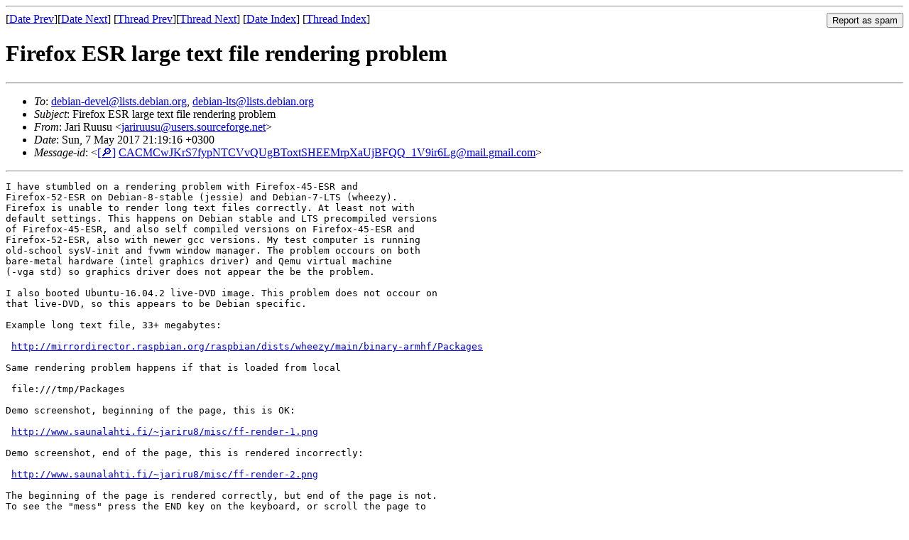

--- FILE ---
content_type: text/html
request_url: https://lists.debian.org/debian-lts/2017/05/msg00014.html
body_size: 2166
content:
<!-- MHonArc v2.6.19 -->
<!--X-Subject: Firefox ESR large text file rendering problem -->
<!--X-From-R13: Xnev Dhhfh &#60;wnevehhfhNhfref.fbheprsbetr.arg> -->
<!--X-Date: Sun,  7 May 2017 18:36:20 +0000 (UTC) -->
<!--X-Message-Id: CACMCwJKrS7fypNTCVvQUgBToxtSHEEMrpXaUjBFQQ_1V9ir6Lg@mail.gmail.com -->
<!--X-Content-Type: text/plain -->
<!--X-Head-End-->
<!DOCTYPE HTML PUBLIC "-//W3C//DTD HTML 4.01 Transitional//EN"
        "http://www.w3.org/TR/html4/loose.dtd">
<html>
<head>
<title>Firefox ESR large text file rendering problem</title>
<link rev="made" href="mailto:jariruusu@users.sourceforge.net">
<link rel="index" href="maillist.html">
<link rel="top" href="threads.html">
<link rel="up" href="msg00014.html">
<link rel="prev" href="msg00013.html">
<link rel="next" href="msg00015.html">
<meta name="viewport" content="width=device-width, initial-scale=1">
<style>
pre {
  white-space: pre-wrap;
}
</style>
</head>
<body>
<!--X-Body-Begin-->
<!--X-User-Header-->
<!--X-User-Header-End-->
<!--X-TopPNI-->
<hr>
<form method="POST" action="/cgi-bin/spam-report.pl">
<input type="hidden" name="listname" value="debian-lts" />
<input type="hidden" name="msg" value="msg00014.html" />
<input type="hidden" name="date" value="2017/05" />
<input type="submit" value="Report as spam" style="float: right"  />

[<a href="msg00013.html">Date Prev</a>][<a href="msg00015.html">Date Next</a>]
[<a href="msg00013.html">Thread Prev</a>][<a href="msg00015.html">Thread Next</a>]
[<a href="maillist.html#00014">Date Index</a>]
[<a href="threads.html#00014">Thread Index</a>]
</form>


<!--X-TopPNI-End-->
<!--X-MsgBody-->
<!--X-Subject-Header-Begin-->
<h1>Firefox ESR large text file rendering problem</h1>
<hr>
<!--X-Subject-Header-End-->
<!--X-Head-of-Message-->
<ul>
<li><em>To</em>: <a href="mailto:debian-devel%40lists.debian.org">debian-devel@lists.debian.org</a>, <a href="mailto:debian-lts%40lists.debian.org">debian-lts@lists.debian.org</a></li>
<li><em>Subject</em>: Firefox ESR large text file rendering problem</li>
<li><em>From</em>: Jari Ruusu &lt;<a href="mailto:jariruusu%40users.sourceforge.net">jariruusu@users.sourceforge.net</a>&gt;</li>
<li><em>Date</em>: Sun, 7 May 2017 21:19:16 +0300</li>
<li><em>Message-id</em>: &lt;<A HREF="/msgid-search/CACMCwJKrS7fypNTCVvQUgBToxtSHEEMrpXaUjBFQQ_1V9ir6Lg@mail.gmail.com">[&#128270;]</a>&nbsp;<a href="msg00014.html">CACMCwJKrS7fypNTCVvQUgBToxtSHEEMrpXaUjBFQQ_1V9ir6Lg@mail.gmail.com</A>&gt;</li>
</ul>
<!--X-Head-of-Message-End-->
<!--X-Head-Body-Sep-Begin-->
<hr>
<!--X-Head-Body-Sep-End-->
<!--X-Body-of-Message-->
<pre>I have stumbled on a rendering problem with Firefox-45-ESR and
Firefox-52-ESR on Debian-8-stable (jessie) and Debian-7-LTS (wheezy).
Firefox is unable to render long text files correctly. At least not with
default settings. This happens on Debian stable and LTS precompiled versions
of Firefox-45-ESR, and also self compiled versions on Firefox-45-ESR and
Firefox-52-ESR, also with newer gcc versions. My test computer is running
old-school sysV-init and fvwm window manager. The problem occours on both
bare-metal hardware (intel graphics driver) and Qemu virtual machine
(-vga std) so graphics driver does not appear the be the problem.

I also booted Ubuntu-16.04.2 live-DVD image. This problem does not occour on
that live-DVD, so this appears to be Debian specific.

Example long text file, 33+ megabytes:

 <a  rel="nofollow" href="http://mirrordirector.raspbian.org/raspbian/dists/wheezy/main/binary-armhf/Packages">http://mirrordirector.raspbian.org/raspbian/dists/wheezy/main/binary-armhf/Packages</a>

Same rendering problem happens if that is loaded from local

 file:///tmp/Packages

Demo screenshot, beginning of the page, this is OK:

 <a  rel="nofollow" href="http://www.saunalahti.fi/~jariru8/misc/ff-render-1.png">http://www.saunalahti.fi/~jariru8/misc/ff-render-1.png</a>

Demo screenshot, end of the page, this is rendered incorrectly:

 <a  rel="nofollow" href="http://www.saunalahti.fi/~jariru8/misc/ff-render-2.png">http://www.saunalahti.fi/~jariru8/misc/ff-render-2.png</a>

The beginning of the page is rendered correctly, but end of the page is not.
To see the &quot;mess&quot; press the END key on the keyboard, or scroll the page to
the end. Then maybe press cursor-UP and cursor-DOWN keys to scroll the page,
more &quot;mess&quot; appears.

On Firefox-45-ESR (and older versions) this bug can be worked around by
setting these in about:config

 html5.offmainthread = false
 layers.offmainthreadcomposition.async-animations = false
 layers.offmainthreadcomposition.enabled = false

The problem is that Firefox-52-ESR is soon the be the only security
maintained version, and that version no longer respects those
&quot;offmainthread&quot; workarounds.

Any ideas how to work around this problem on Firefox-52-ESR?

-- 
Jari Ruusu  4096R/8132F189 12D6 4C3A DCDA 0AA4 27BD  ACDF F073 3C80 8132 F189

</pre>
<!--X-Body-of-Message-End-->
<!--X-MsgBody-End-->
<!--X-Follow-Ups-->
<hr />
<strong>Reply to:</strong>
<ul>
  <li><a href="mailto:debian-lts&#64;lists.debian.org?in-reply-to=&lt;CACMCwJKrS7fypNTCVvQUgBToxtSHEEMrpXaUjBFQQ_1V9ir6Lg@mail.gmail.com&gt;&amp;subject=Re:%20Firefox ESR large text file rendering problem">debian-lts&#64;lists.debian.org</a></li>
  <li><a href="mailto:jariruusu@users.sourceforge.net?in-reply-to=&lt;CACMCwJKrS7fypNTCVvQUgBToxtSHEEMrpXaUjBFQQ_1V9ir6Lg@mail.gmail.com&gt;&amp;subject=Re:%20Firefox ESR large text file rendering problem&amp;cc=debian-lts&#64;lists.debian.org">Jari Ruusu (on-list)</a></li>
  <li><a href="mailto:jariruusu@users.sourceforge.net?in-reply-to=&lt;CACMCwJKrS7fypNTCVvQUgBToxtSHEEMrpXaUjBFQQ_1V9ir6Lg@mail.gmail.com&gt;&amp;subject=Re:%20Firefox ESR large text file rendering problem">Jari Ruusu (off-list)</a></li>
</ul>
<hr />
<ul><li><strong>Follow-Ups</strong>:
<ul>
<li><strong><a name="00015" href="msg00015.html">Re: Firefox ESR large text file rendering problem</a></strong>
<ul><li><em>From:</em> Marc SCHAEFER &lt;schaefer@alphanet.ch&gt;</li></ul></li>
</ul></li></ul>
<!--X-Follow-Ups-End-->
<!--X-References-->
<!--X-References-End-->
<!--X-BotPNI-->
<ul>
<li>Prev by Date:
<strong><a href="msg00013.html">LTS report for April</a></strong>
</li>
<li>Next by Date:
<strong><a href="msg00015.html">Re: Firefox ESR large text file rendering problem</a></strong>
</li>
<li>Previous by thread:
<strong><a href="msg00013.html">LTS report for April</a></strong>
</li>
<li>Next by thread:
<strong><a href="msg00015.html">Re: Firefox ESR large text file rendering problem</a></strong>
</li>
<li>Index(es):
<ul>
<li><a href="maillist.html#00014"><strong>Date</strong></a></li>
<li><a href="threads.html#00014"><strong>Thread</strong></a></li>
</ul>
</li>
</ul>

<!--X-BotPNI-End-->
<!--X-User-Footer-->
<!--X-User-Footer-End-->
</body>
</html>
